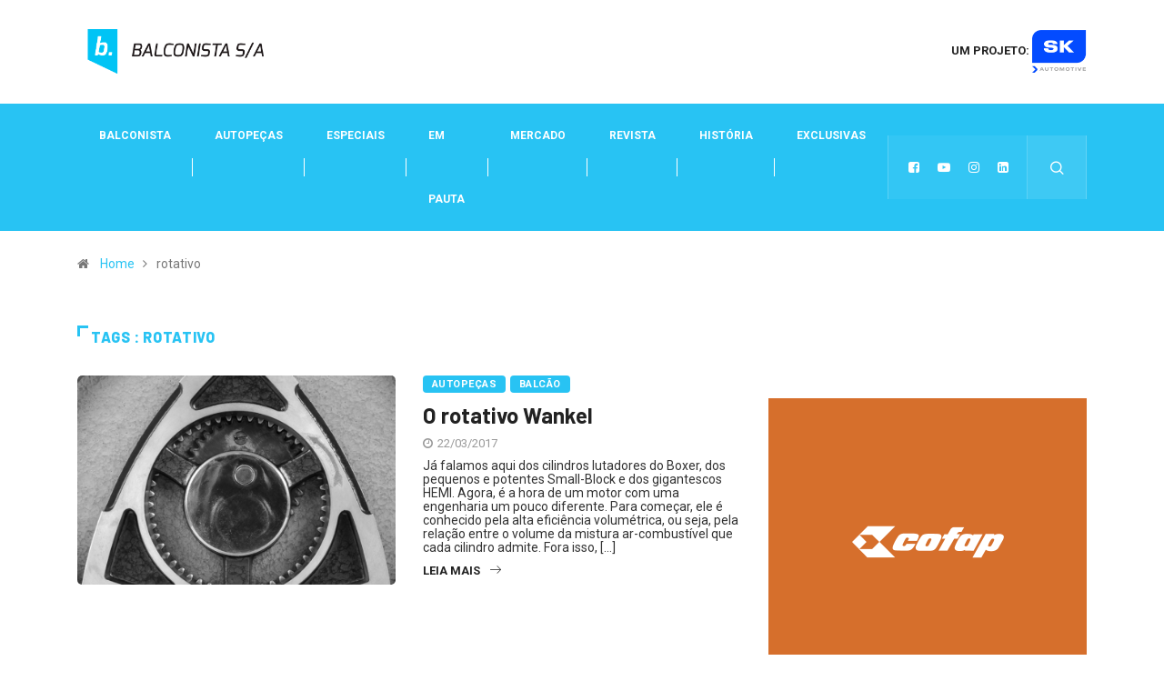

--- FILE ---
content_type: text/html; charset=UTF-8
request_url: https://balconistasa.com/tag/rotativo/
body_size: 12758
content:
<!DOCTYPE html>
  <html lang="pt-BR" class="" data-skin="light"> 
    <head>
	<meta name="google-site-verification" content="3M_zT45nKPhjI6d7H81pRFApNAq1GBSyw40hhl6ZSlE" />
        <meta charset="UTF-8">
        <meta name="viewport" content="width=device-width, initial-scale=1, maximum-scale=1">
		<link href="https://fonts.googleapis.com/css?family=Roboto%3A%2C400%2C700%2C900%7CBarlow%3A%2C400%2C700%2C900" rel="stylesheet"><meta name='robots' content='index, follow, max-image-preview:large, max-snippet:-1, max-video-preview:-1' />
	<style>img:is([sizes="auto" i], [sizes^="auto," i]) { contain-intrinsic-size: 3000px 1500px }</style>
	
	<!-- This site is optimized with the Yoast SEO plugin v19.13 - https://yoast.com/wordpress/plugins/seo/ -->
	<title>Arquivos rotativo - Balconista</title>
	<link rel="canonical" href="https://balconistasa.com/tag/rotativo/" />
	<meta property="og:locale" content="pt_BR" />
	<meta property="og:type" content="article" />
	<meta property="og:title" content="Arquivos rotativo - Balconista" />
	<meta property="og:url" content="https://balconistasa.com/tag/rotativo/" />
	<meta property="og:site_name" content="Balconista" />
	<meta name="twitter:card" content="summary_large_image" />
	<script type="application/ld+json" class="yoast-schema-graph">{"@context":"https://schema.org","@graph":[{"@type":"CollectionPage","@id":"https://balconistasa.com/tag/rotativo/","url":"https://balconistasa.com/tag/rotativo/","name":"Arquivos rotativo - Balconista","isPartOf":{"@id":"https://balconistasa.com/#website"},"primaryImageOfPage":{"@id":"https://balconistasa.com/tag/rotativo/#primaryimage"},"image":{"@id":"https://balconistasa.com/tag/rotativo/#primaryimage"},"thumbnailUrl":"https://balconistasa.com/wp-content/uploads/2017/03/Balconista-o-rotativo-wankel-site.png","breadcrumb":{"@id":"https://balconistasa.com/tag/rotativo/#breadcrumb"},"inLanguage":"pt-BR"},{"@type":"ImageObject","inLanguage":"pt-BR","@id":"https://balconistasa.com/tag/rotativo/#primaryimage","url":"https://balconistasa.com/wp-content/uploads/2017/03/Balconista-o-rotativo-wankel-site.png","contentUrl":"https://balconistasa.com/wp-content/uploads/2017/03/Balconista-o-rotativo-wankel-site.png","width":900,"height":900},{"@type":"BreadcrumbList","@id":"https://balconistasa.com/tag/rotativo/#breadcrumb","itemListElement":[{"@type":"ListItem","position":1,"name":"Início","item":"https://balconistasa.com/"},{"@type":"ListItem","position":2,"name":"rotativo"}]},{"@type":"WebSite","@id":"https://balconistasa.com/#website","url":"https://balconistasa.com/","name":"Balconista","description":"SA","potentialAction":[{"@type":"SearchAction","target":{"@type":"EntryPoint","urlTemplate":"https://balconistasa.com/?s={search_term_string}"},"query-input":"required name=search_term_string"}],"inLanguage":"pt-BR"}]}</script>
	<!-- / Yoast SEO plugin. -->


<link rel="amphtml" href="https://balconistasa.com/tag/rotativo/amp/" /><meta name="generator" content="AMP for WP 1.0.91.1"/><link rel='dns-prefetch' href='//cdn.jsdelivr.net' />
<link rel='dns-prefetch' href='//fonts.googleapis.com' />
<link rel="alternate" type="application/rss+xml" title="Feed para Balconista &raquo;" href="https://balconistasa.com/feed/" />
<link rel="alternate" type="application/rss+xml" title="Feed de comentários para Balconista &raquo;" href="https://balconistasa.com/comments/feed/" />
<link rel="alternate" type="application/rss+xml" title="Feed de tag para Balconista &raquo; rotativo" href="https://balconistasa.com/tag/rotativo/feed/" />
<script type="text/javascript">
/* <![CDATA[ */
window._wpemojiSettings = {"baseUrl":"https:\/\/s.w.org\/images\/core\/emoji\/15.1.0\/72x72\/","ext":".png","svgUrl":"https:\/\/s.w.org\/images\/core\/emoji\/15.1.0\/svg\/","svgExt":".svg","source":{"concatemoji":"https:\/\/balconistasa.com\/wp-includes\/js\/wp-emoji-release.min.js?ver=6.8.1"}};
/*! This file is auto-generated */
!function(i,n){var o,s,e;function c(e){try{var t={supportTests:e,timestamp:(new Date).valueOf()};sessionStorage.setItem(o,JSON.stringify(t))}catch(e){}}function p(e,t,n){e.clearRect(0,0,e.canvas.width,e.canvas.height),e.fillText(t,0,0);var t=new Uint32Array(e.getImageData(0,0,e.canvas.width,e.canvas.height).data),r=(e.clearRect(0,0,e.canvas.width,e.canvas.height),e.fillText(n,0,0),new Uint32Array(e.getImageData(0,0,e.canvas.width,e.canvas.height).data));return t.every(function(e,t){return e===r[t]})}function u(e,t,n){switch(t){case"flag":return n(e,"\ud83c\udff3\ufe0f\u200d\u26a7\ufe0f","\ud83c\udff3\ufe0f\u200b\u26a7\ufe0f")?!1:!n(e,"\ud83c\uddfa\ud83c\uddf3","\ud83c\uddfa\u200b\ud83c\uddf3")&&!n(e,"\ud83c\udff4\udb40\udc67\udb40\udc62\udb40\udc65\udb40\udc6e\udb40\udc67\udb40\udc7f","\ud83c\udff4\u200b\udb40\udc67\u200b\udb40\udc62\u200b\udb40\udc65\u200b\udb40\udc6e\u200b\udb40\udc67\u200b\udb40\udc7f");case"emoji":return!n(e,"\ud83d\udc26\u200d\ud83d\udd25","\ud83d\udc26\u200b\ud83d\udd25")}return!1}function f(e,t,n){var r="undefined"!=typeof WorkerGlobalScope&&self instanceof WorkerGlobalScope?new OffscreenCanvas(300,150):i.createElement("canvas"),a=r.getContext("2d",{willReadFrequently:!0}),o=(a.textBaseline="top",a.font="600 32px Arial",{});return e.forEach(function(e){o[e]=t(a,e,n)}),o}function t(e){var t=i.createElement("script");t.src=e,t.defer=!0,i.head.appendChild(t)}"undefined"!=typeof Promise&&(o="wpEmojiSettingsSupports",s=["flag","emoji"],n.supports={everything:!0,everythingExceptFlag:!0},e=new Promise(function(e){i.addEventListener("DOMContentLoaded",e,{once:!0})}),new Promise(function(t){var n=function(){try{var e=JSON.parse(sessionStorage.getItem(o));if("object"==typeof e&&"number"==typeof e.timestamp&&(new Date).valueOf()<e.timestamp+604800&&"object"==typeof e.supportTests)return e.supportTests}catch(e){}return null}();if(!n){if("undefined"!=typeof Worker&&"undefined"!=typeof OffscreenCanvas&&"undefined"!=typeof URL&&URL.createObjectURL&&"undefined"!=typeof Blob)try{var e="postMessage("+f.toString()+"("+[JSON.stringify(s),u.toString(),p.toString()].join(",")+"));",r=new Blob([e],{type:"text/javascript"}),a=new Worker(URL.createObjectURL(r),{name:"wpTestEmojiSupports"});return void(a.onmessage=function(e){c(n=e.data),a.terminate(),t(n)})}catch(e){}c(n=f(s,u,p))}t(n)}).then(function(e){for(var t in e)n.supports[t]=e[t],n.supports.everything=n.supports.everything&&n.supports[t],"flag"!==t&&(n.supports.everythingExceptFlag=n.supports.everythingExceptFlag&&n.supports[t]);n.supports.everythingExceptFlag=n.supports.everythingExceptFlag&&!n.supports.flag,n.DOMReady=!1,n.readyCallback=function(){n.DOMReady=!0}}).then(function(){return e}).then(function(){var e;n.supports.everything||(n.readyCallback(),(e=n.source||{}).concatemoji?t(e.concatemoji):e.wpemoji&&e.twemoji&&(t(e.twemoji),t(e.wpemoji)))}))}((window,document),window._wpemojiSettings);
/* ]]> */
</script>
<style id='wp-emoji-styles-inline-css' type='text/css'>

	img.wp-smiley, img.emoji {
		display: inline !important;
		border: none !important;
		box-shadow: none !important;
		height: 1em !important;
		width: 1em !important;
		margin: 0 0.07em !important;
		vertical-align: -0.1em !important;
		background: none !important;
		padding: 0 !important;
	}
</style>
<link rel='stylesheet' id='wp-block-library-css' href='https://balconistasa.com/wp-includes/css/dist/block-library/style.min.css?ver=6.8.1' type='text/css' media='all' />
<style id='wp-block-library-theme-inline-css' type='text/css'>
.wp-block-audio :where(figcaption){color:#555;font-size:13px;text-align:center}.is-dark-theme .wp-block-audio :where(figcaption){color:#ffffffa6}.wp-block-audio{margin:0 0 1em}.wp-block-code{border:1px solid #ccc;border-radius:4px;font-family:Menlo,Consolas,monaco,monospace;padding:.8em 1em}.wp-block-embed :where(figcaption){color:#555;font-size:13px;text-align:center}.is-dark-theme .wp-block-embed :where(figcaption){color:#ffffffa6}.wp-block-embed{margin:0 0 1em}.blocks-gallery-caption{color:#555;font-size:13px;text-align:center}.is-dark-theme .blocks-gallery-caption{color:#ffffffa6}:root :where(.wp-block-image figcaption){color:#555;font-size:13px;text-align:center}.is-dark-theme :root :where(.wp-block-image figcaption){color:#ffffffa6}.wp-block-image{margin:0 0 1em}.wp-block-pullquote{border-bottom:4px solid;border-top:4px solid;color:currentColor;margin-bottom:1.75em}.wp-block-pullquote cite,.wp-block-pullquote footer,.wp-block-pullquote__citation{color:currentColor;font-size:.8125em;font-style:normal;text-transform:uppercase}.wp-block-quote{border-left:.25em solid;margin:0 0 1.75em;padding-left:1em}.wp-block-quote cite,.wp-block-quote footer{color:currentColor;font-size:.8125em;font-style:normal;position:relative}.wp-block-quote:where(.has-text-align-right){border-left:none;border-right:.25em solid;padding-left:0;padding-right:1em}.wp-block-quote:where(.has-text-align-center){border:none;padding-left:0}.wp-block-quote.is-large,.wp-block-quote.is-style-large,.wp-block-quote:where(.is-style-plain){border:none}.wp-block-search .wp-block-search__label{font-weight:700}.wp-block-search__button{border:1px solid #ccc;padding:.375em .625em}:where(.wp-block-group.has-background){padding:1.25em 2.375em}.wp-block-separator.has-css-opacity{opacity:.4}.wp-block-separator{border:none;border-bottom:2px solid;margin-left:auto;margin-right:auto}.wp-block-separator.has-alpha-channel-opacity{opacity:1}.wp-block-separator:not(.is-style-wide):not(.is-style-dots){width:100px}.wp-block-separator.has-background:not(.is-style-dots){border-bottom:none;height:1px}.wp-block-separator.has-background:not(.is-style-wide):not(.is-style-dots){height:2px}.wp-block-table{margin:0 0 1em}.wp-block-table td,.wp-block-table th{word-break:normal}.wp-block-table :where(figcaption){color:#555;font-size:13px;text-align:center}.is-dark-theme .wp-block-table :where(figcaption){color:#ffffffa6}.wp-block-video :where(figcaption){color:#555;font-size:13px;text-align:center}.is-dark-theme .wp-block-video :where(figcaption){color:#ffffffa6}.wp-block-video{margin:0 0 1em}:root :where(.wp-block-template-part.has-background){margin-bottom:0;margin-top:0;padding:1.25em 2.375em}
</style>
<style id='classic-theme-styles-inline-css' type='text/css'>
/*! This file is auto-generated */
.wp-block-button__link{color:#fff;background-color:#32373c;border-radius:9999px;box-shadow:none;text-decoration:none;padding:calc(.667em + 2px) calc(1.333em + 2px);font-size:1.125em}.wp-block-file__button{background:#32373c;color:#fff;text-decoration:none}
</style>
<style id='global-styles-inline-css' type='text/css'>
:root{--wp--preset--aspect-ratio--square: 1;--wp--preset--aspect-ratio--4-3: 4/3;--wp--preset--aspect-ratio--3-4: 3/4;--wp--preset--aspect-ratio--3-2: 3/2;--wp--preset--aspect-ratio--2-3: 2/3;--wp--preset--aspect-ratio--16-9: 16/9;--wp--preset--aspect-ratio--9-16: 9/16;--wp--preset--color--black: #000000;--wp--preset--color--cyan-bluish-gray: #abb8c3;--wp--preset--color--white: #ffffff;--wp--preset--color--pale-pink: #f78da7;--wp--preset--color--vivid-red: #cf2e2e;--wp--preset--color--luminous-vivid-orange: #ff6900;--wp--preset--color--luminous-vivid-amber: #fcb900;--wp--preset--color--light-green-cyan: #7bdcb5;--wp--preset--color--vivid-green-cyan: #00d084;--wp--preset--color--pale-cyan-blue: #8ed1fc;--wp--preset--color--vivid-cyan-blue: #0693e3;--wp--preset--color--vivid-purple: #9b51e0;--wp--preset--gradient--vivid-cyan-blue-to-vivid-purple: linear-gradient(135deg,rgba(6,147,227,1) 0%,rgb(155,81,224) 100%);--wp--preset--gradient--light-green-cyan-to-vivid-green-cyan: linear-gradient(135deg,rgb(122,220,180) 0%,rgb(0,208,130) 100%);--wp--preset--gradient--luminous-vivid-amber-to-luminous-vivid-orange: linear-gradient(135deg,rgba(252,185,0,1) 0%,rgba(255,105,0,1) 100%);--wp--preset--gradient--luminous-vivid-orange-to-vivid-red: linear-gradient(135deg,rgba(255,105,0,1) 0%,rgb(207,46,46) 100%);--wp--preset--gradient--very-light-gray-to-cyan-bluish-gray: linear-gradient(135deg,rgb(238,238,238) 0%,rgb(169,184,195) 100%);--wp--preset--gradient--cool-to-warm-spectrum: linear-gradient(135deg,rgb(74,234,220) 0%,rgb(151,120,209) 20%,rgb(207,42,186) 40%,rgb(238,44,130) 60%,rgb(251,105,98) 80%,rgb(254,248,76) 100%);--wp--preset--gradient--blush-light-purple: linear-gradient(135deg,rgb(255,206,236) 0%,rgb(152,150,240) 100%);--wp--preset--gradient--blush-bordeaux: linear-gradient(135deg,rgb(254,205,165) 0%,rgb(254,45,45) 50%,rgb(107,0,62) 100%);--wp--preset--gradient--luminous-dusk: linear-gradient(135deg,rgb(255,203,112) 0%,rgb(199,81,192) 50%,rgb(65,88,208) 100%);--wp--preset--gradient--pale-ocean: linear-gradient(135deg,rgb(255,245,203) 0%,rgb(182,227,212) 50%,rgb(51,167,181) 100%);--wp--preset--gradient--electric-grass: linear-gradient(135deg,rgb(202,248,128) 0%,rgb(113,206,126) 100%);--wp--preset--gradient--midnight: linear-gradient(135deg,rgb(2,3,129) 0%,rgb(40,116,252) 100%);--wp--preset--font-size--small: 13px;--wp--preset--font-size--medium: 20px;--wp--preset--font-size--large: 36px;--wp--preset--font-size--x-large: 42px;--wp--preset--spacing--20: 0.44rem;--wp--preset--spacing--30: 0.67rem;--wp--preset--spacing--40: 1rem;--wp--preset--spacing--50: 1.5rem;--wp--preset--spacing--60: 2.25rem;--wp--preset--spacing--70: 3.38rem;--wp--preset--spacing--80: 5.06rem;--wp--preset--shadow--natural: 6px 6px 9px rgba(0, 0, 0, 0.2);--wp--preset--shadow--deep: 12px 12px 50px rgba(0, 0, 0, 0.4);--wp--preset--shadow--sharp: 6px 6px 0px rgba(0, 0, 0, 0.2);--wp--preset--shadow--outlined: 6px 6px 0px -3px rgba(255, 255, 255, 1), 6px 6px rgba(0, 0, 0, 1);--wp--preset--shadow--crisp: 6px 6px 0px rgba(0, 0, 0, 1);}:where(.is-layout-flex){gap: 0.5em;}:where(.is-layout-grid){gap: 0.5em;}body .is-layout-flex{display: flex;}.is-layout-flex{flex-wrap: wrap;align-items: center;}.is-layout-flex > :is(*, div){margin: 0;}body .is-layout-grid{display: grid;}.is-layout-grid > :is(*, div){margin: 0;}:where(.wp-block-columns.is-layout-flex){gap: 2em;}:where(.wp-block-columns.is-layout-grid){gap: 2em;}:where(.wp-block-post-template.is-layout-flex){gap: 1.25em;}:where(.wp-block-post-template.is-layout-grid){gap: 1.25em;}.has-black-color{color: var(--wp--preset--color--black) !important;}.has-cyan-bluish-gray-color{color: var(--wp--preset--color--cyan-bluish-gray) !important;}.has-white-color{color: var(--wp--preset--color--white) !important;}.has-pale-pink-color{color: var(--wp--preset--color--pale-pink) !important;}.has-vivid-red-color{color: var(--wp--preset--color--vivid-red) !important;}.has-luminous-vivid-orange-color{color: var(--wp--preset--color--luminous-vivid-orange) !important;}.has-luminous-vivid-amber-color{color: var(--wp--preset--color--luminous-vivid-amber) !important;}.has-light-green-cyan-color{color: var(--wp--preset--color--light-green-cyan) !important;}.has-vivid-green-cyan-color{color: var(--wp--preset--color--vivid-green-cyan) !important;}.has-pale-cyan-blue-color{color: var(--wp--preset--color--pale-cyan-blue) !important;}.has-vivid-cyan-blue-color{color: var(--wp--preset--color--vivid-cyan-blue) !important;}.has-vivid-purple-color{color: var(--wp--preset--color--vivid-purple) !important;}.has-black-background-color{background-color: var(--wp--preset--color--black) !important;}.has-cyan-bluish-gray-background-color{background-color: var(--wp--preset--color--cyan-bluish-gray) !important;}.has-white-background-color{background-color: var(--wp--preset--color--white) !important;}.has-pale-pink-background-color{background-color: var(--wp--preset--color--pale-pink) !important;}.has-vivid-red-background-color{background-color: var(--wp--preset--color--vivid-red) !important;}.has-luminous-vivid-orange-background-color{background-color: var(--wp--preset--color--luminous-vivid-orange) !important;}.has-luminous-vivid-amber-background-color{background-color: var(--wp--preset--color--luminous-vivid-amber) !important;}.has-light-green-cyan-background-color{background-color: var(--wp--preset--color--light-green-cyan) !important;}.has-vivid-green-cyan-background-color{background-color: var(--wp--preset--color--vivid-green-cyan) !important;}.has-pale-cyan-blue-background-color{background-color: var(--wp--preset--color--pale-cyan-blue) !important;}.has-vivid-cyan-blue-background-color{background-color: var(--wp--preset--color--vivid-cyan-blue) !important;}.has-vivid-purple-background-color{background-color: var(--wp--preset--color--vivid-purple) !important;}.has-black-border-color{border-color: var(--wp--preset--color--black) !important;}.has-cyan-bluish-gray-border-color{border-color: var(--wp--preset--color--cyan-bluish-gray) !important;}.has-white-border-color{border-color: var(--wp--preset--color--white) !important;}.has-pale-pink-border-color{border-color: var(--wp--preset--color--pale-pink) !important;}.has-vivid-red-border-color{border-color: var(--wp--preset--color--vivid-red) !important;}.has-luminous-vivid-orange-border-color{border-color: var(--wp--preset--color--luminous-vivid-orange) !important;}.has-luminous-vivid-amber-border-color{border-color: var(--wp--preset--color--luminous-vivid-amber) !important;}.has-light-green-cyan-border-color{border-color: var(--wp--preset--color--light-green-cyan) !important;}.has-vivid-green-cyan-border-color{border-color: var(--wp--preset--color--vivid-green-cyan) !important;}.has-pale-cyan-blue-border-color{border-color: var(--wp--preset--color--pale-cyan-blue) !important;}.has-vivid-cyan-blue-border-color{border-color: var(--wp--preset--color--vivid-cyan-blue) !important;}.has-vivid-purple-border-color{border-color: var(--wp--preset--color--vivid-purple) !important;}.has-vivid-cyan-blue-to-vivid-purple-gradient-background{background: var(--wp--preset--gradient--vivid-cyan-blue-to-vivid-purple) !important;}.has-light-green-cyan-to-vivid-green-cyan-gradient-background{background: var(--wp--preset--gradient--light-green-cyan-to-vivid-green-cyan) !important;}.has-luminous-vivid-amber-to-luminous-vivid-orange-gradient-background{background: var(--wp--preset--gradient--luminous-vivid-amber-to-luminous-vivid-orange) !important;}.has-luminous-vivid-orange-to-vivid-red-gradient-background{background: var(--wp--preset--gradient--luminous-vivid-orange-to-vivid-red) !important;}.has-very-light-gray-to-cyan-bluish-gray-gradient-background{background: var(--wp--preset--gradient--very-light-gray-to-cyan-bluish-gray) !important;}.has-cool-to-warm-spectrum-gradient-background{background: var(--wp--preset--gradient--cool-to-warm-spectrum) !important;}.has-blush-light-purple-gradient-background{background: var(--wp--preset--gradient--blush-light-purple) !important;}.has-blush-bordeaux-gradient-background{background: var(--wp--preset--gradient--blush-bordeaux) !important;}.has-luminous-dusk-gradient-background{background: var(--wp--preset--gradient--luminous-dusk) !important;}.has-pale-ocean-gradient-background{background: var(--wp--preset--gradient--pale-ocean) !important;}.has-electric-grass-gradient-background{background: var(--wp--preset--gradient--electric-grass) !important;}.has-midnight-gradient-background{background: var(--wp--preset--gradient--midnight) !important;}.has-small-font-size{font-size: var(--wp--preset--font-size--small) !important;}.has-medium-font-size{font-size: var(--wp--preset--font-size--medium) !important;}.has-large-font-size{font-size: var(--wp--preset--font-size--large) !important;}.has-x-large-font-size{font-size: var(--wp--preset--font-size--x-large) !important;}
:where(.wp-block-post-template.is-layout-flex){gap: 1.25em;}:where(.wp-block-post-template.is-layout-grid){gap: 1.25em;}
:where(.wp-block-columns.is-layout-flex){gap: 2em;}:where(.wp-block-columns.is-layout-grid){gap: 2em;}
:root :where(.wp-block-pullquote){font-size: 1.5em;line-height: 1.6;}
</style>
<link rel='stylesheet' id='contact-form-7-css' href='https://balconistasa.com/wp-content/plugins/contact-form-7/includes/css/styles.css?ver=5.6.4' type='text/css' media='all' />
<link rel='stylesheet' id='tp_twitter_plugin_css-css' href='https://balconistasa.com/wp-content/plugins/recent-tweets-widget/tp_twitter_plugin.css?ver=1.0' type='text/css' media='screen' />
<link rel='stylesheet' id='ssb-front-css-css' href='https://balconistasa.com/wp-content/plugins/simple-social-buttons/assets/css/front.css?ver=5.0.0' type='text/css' media='all' />
<link rel='stylesheet' id='wur_content_css-css' href='https://balconistasa.com/wp-content/plugins/wp-ultimate-review/assets/public/css/content-page.css?ver=2.2.4' type='text/css' media='all' />
<link rel='stylesheet' id='dashicons-css' href='https://balconistasa.com/wp-includes/css/dashicons.min.css?ver=6.8.1' type='text/css' media='all' />
<link rel='stylesheet' id='elementor-icons-ekiticons-css' href='https://balconistasa.com/wp-content/plugins/elementskit-lite/modules/elementskit-icon-pack/assets/css/ekiticons.css?ver=2.9.2' type='text/css' media='all' />
<link rel='stylesheet' id='digiqole-fonts-css' href='https://fonts.googleapis.com/css?family=Barlow%3A300%2C300i%2C400%2C400i%2C500%2C500i%2C600%2C600i%2C700%2C700i%2C800%2C800i%2C900%2C900i%7CRoboto%3A300%2C300i%2C400%2C400i%2C500%2C500i%2C700%2C700i%2C900%2C900i&#038;ver=1.5.2' type='text/css' media='all' />
<link rel='stylesheet' id='bootstrap-css' href='https://balconistasa.com/wp-content/themes/digiqole/assets/css/bootstrap.min.css?ver=1.5.2' type='text/css' media='all' />
<link rel='stylesheet' id='font-awesome-css' href='https://balconistasa.com/wp-content/plugins/elementor/assets/lib/font-awesome/css/font-awesome.min.css?ver=4.7.0' type='text/css' media='all' />
<link rel='stylesheet' id='icon-font-css' href='https://balconistasa.com/wp-content/themes/digiqole/assets/css/icon-font.css?ver=1.5.2' type='text/css' media='all' />
<link rel='stylesheet' id='animate-css' href='https://balconistasa.com/wp-content/themes/digiqole/assets/css/animate.css?ver=1.5.2' type='text/css' media='all' />
<link rel='stylesheet' id='magnific-popup-css' href='https://balconistasa.com/wp-content/themes/digiqole/assets/css/magnific-popup.css?ver=1.5.2' type='text/css' media='all' />
<link rel='stylesheet' id='owl-carousel-min-css' href='https://balconistasa.com/wp-content/themes/digiqole/assets/css/owl.carousel.min.css?ver=1.5.2' type='text/css' media='all' />
<link rel='stylesheet' id='owl-theme-default-css' href='https://balconistasa.com/wp-content/themes/digiqole/assets/css/owl.theme.default.min.css?ver=1.5.2' type='text/css' media='all' />
<link rel='stylesheet' id='jquery-mCustomScrollbar-css' href='https://balconistasa.com/wp-content/themes/digiqole/assets/css/jquery.mCustomScrollbar.css?ver=1.5.2' type='text/css' media='all' />
<link rel='stylesheet' id='digiqole-woocommerce-css' href='https://balconistasa.com/wp-content/themes/digiqole/assets/css/woocommerce.css?ver=1.5.2' type='text/css' media='all' />
<link rel='stylesheet' id='digiqole-blog-css' href='https://balconistasa.com/wp-content/themes/digiqole/assets/css/blog.css?ver=1.5.2' type='text/css' media='all' />
<link rel='stylesheet' id='digiqole-print-css' href='https://balconistasa.com/wp-content/themes/digiqole/assets/css/print.css?ver=1.5.2' type='text/css' media='print' />
<link rel='stylesheet' id='digiqole-gutenberg-custom-css' href='https://balconistasa.com/wp-content/themes/digiqole/assets/css/gutenberg-custom.css?ver=1.5.2' type='text/css' media='all' />
<link rel='stylesheet' id='digiqole-master-css' href='https://balconistasa.com/wp-content/themes/digiqole/assets/css/master.css?ver=1.5.2' type='text/css' media='all' />
<style id='digiqole-master-inline-css' type='text/css'>

        body{ font-family:"Roboto";font-style:normal;line-height:15px;font-size:14px;font-weight:400; }
        .body-box-layout{ 
            background-image:url();;
            background-repeat: no-repeat;
            background-position: center;
            background-size: cover;
            background-attachment: fixed;
         }
        body,
        .post-navigation .post-previous a p, .post-navigation .post-next a p,
        .dark-mode .blog-single .post-meta li,
        .dark-mode .wp-block-quote p,
        .dark-mode .wp-block-quote::before,
        .dark-mode .wp-block-quote cite,
        .dark-mode .view-review-list .xs-review-date,
        .dark-mode .view-review-list .xs-reviewer-author,
        .dark-mode .breadcrumb li,
        .dark-mode .post-meta span,
        .dark-mode .post-meta span a,
        .dark-mode .tranding-bg-white .tranding-bar .trending-slide-bg.trending-slide .post-title a,
        .dark-mode .blog-single .post-meta li.post-author a{
           color:  #333333;
        }
        h1, h2, h3, h4, h5, h6,
        .post-title,
        .post-navigation span,
        .post-title a,
        .dark-mode .error-page .error-code,
        .dark-mode.archive .entry-blog-summery .readmore-btn,
        .dark-mode .entry-blog-summery.ts-post .readmore-btn,
        .dark-mode .apsc-icons-wrapper.apsc-theme-2 .apsc-each-profile a,
        .dark-mode .ts-author-content .comment a{
            color:  #222222;
        }


     .dark-mode .apsc-icons-wrapper.apsc-theme-2 .apsc-each-profile a{
        color: #222222 !important;
        }
        .dark-mode .blog-single .post .post-body{
            background: transparent;
        }




        h1,h2{
            font-family:"Barlow";font-style:normal;font-weight:700;
        }
        h3{ 
            font-family:"Barlow";font-style:normal;font-weight:700; 
        }

        h4{ 
            font-family:"Barlow";font-style:normal;font-weight:700;
        }

        a,  .entry-header .entry-title a:hover, .sidebar ul li a:hover{
            color: #fc4a00;
            transition: all ease 500ms;
        }
      
        .btn-primary:hover,
        .switch__background,
        .switch__mouth,
        .switch__eye-left,
        .switch__eye-right{
         background: #e74907;
         border-color: #e74907;;
        }
        .tag-lists a:hover, .tagcloud a:hover,
        .owl-carousel .owl-dots .owl-dot.active span{
            border-color: #fc4a00;;
        }
        blockquote.wp-block-quote, .wp-block-quote, .wp-block-quote:not(.is-large):not(.is-style-large), .wp-block-pullquote blockquote,
         blockquote.wp-block-pullquote, .wp-block-quote.is-large, .wp-block-quote.is-style-large{
            border-left-color: #fc4a00;;
        }

        
        .post .post-footer .readmore,
        .post .post-media .video-link-btn a,
        .post-list-item .recen-tab-menu.nav-tabs li a:before, 
        .post-list-item .recen-tab-menu.nav-tabs li a:after,
        .blog-single .xs-review-box .xs-review .xs-btn:hover,
        .blog-single .tag-lists span,
        .tag-lists a:hover, .tagcloud a:hover,
        .heading-style3 .block-title .title-angle-shap:before, 
        .heading-style3 .block-title .title-angle-shap:after,
         .heading-style3 .widget-title .title-angle-shap:before, 
         .heading-style3 .widget-title .title-angle-shap:after, 
         .sidebar .widget .block-title .title-angle-shap:before,
          .sidebar .widget .block-title .title-angle-shap:after, 
          .sidebar .widget .widget-title .title-angle-shap:before, 
        .sidebar .widget .widget-title .title-angle-shap:after,
        .pagination li.active a, .pagination li:hover a,
        .owl-carousel .owl-dots .owl-dot.active span,
        .header .navbar-light .ekit-wid-con .digiqole-elementskit-menu
         .elementskit-navbar-nav > li.active > a:before,
         .trending-light .tranding-bar .trending-slide .trending-title,
        .post-list-item .post-thumb .tab-post-count, .post-list-item .post-thumb .post-index,
        .woocommerce ul.products li.product .button,.woocommerce ul.products li.product .added_to_cart,
        .woocommerce nav.woocommerce-pagination ul li a:focus, .woocommerce nav.woocommerce-pagination ul li a:hover, .woocommerce nav.woocommerce-pagination ul li span.current,
        .woocommerce #respond input#submit.alt, .woocommerce a.button.alt, .woocommerce button.button.alt, .woocommerce input.button.alt,.sponsor-web-link a:hover i, .woocommerce .widget_price_filter .ui-slider .ui-slider-range,
        .woocommerce span.onsale,
        .not-found .input-group-btn,
        .btn,
        .BackTo,
        .sidebar .widget.widget_search .input-group-btn,
        .woocommerce ul.products li.product .added_to_cart:hover, .woocommerce #respond input#submit.alt:hover, .woocommerce a.button.alt:hover, .woocommerce button.button.alt:hover, 
        .footer-social ul li a,
        .digiqole-video-post .video-item .post-video .ts-play-btn,
        .blog-single .post-meta .social-share i.fa-share,
        .woocommerce input.button.alt:hover,
        .woocommerce .widget_price_filter .ui-slider .ui-slider-handle,
        #preloader{
            background: #fc4a00;
        }
        .owl-carousel.owl-loaded .owl-nav .owl-next.disabled, 
        .owl-carousel.owl-loaded .owl-nav .owl-prev.disabled,
        .ts-about-image-wrapper.owl-carousel.owl-theme .owl-nav [class*=owl-]:hover{
            background: #fc4a00 !important;

        }

        .ts-footer .recent-posts-widget .post-content .post-title a:hover,
        .post-list-item .recen-tab-menu.nav-tabs li a.active,
        .ts-footer .footer-left-widget .footer-social li a:hover,
         .ts-footer .footer-widget .footer-social li a:hover,
         .heading-style3 .block-title, .heading-style3 .widget-title,
         .topbar.topbar-gray .tranding-bg-white .tranding-bar .trending-slide-bg .trending-title i,
         .sidebar .widget .block-title, .sidebar .widget .widget-title,
         .header .navbar-light .ekit-wid-con .digiqole-elementskit-menu .elementskit-navbar-nav .dropdown-item.active,
         .header .navbar-light .ekit-wid-con .digiqole-elementskit-menu .elementskit-navbar-nav li a:hover,
         .social-links li a:hover,
         .post-title a:hover,
         .video-tab-list .post-tab-list li a.active h4.post-title, .video-tab-list .post-tab-list li a:hover h4.post-title,
         .featured-tab-item .nav-tabs .nav-link.active .tab-head > span.tab-text-title,
         .woocommerce ul.products li.product .price, 
         .woocommerce ul.products li.product .woocommerce-loop-product__title:hover{
            color: #fc4a00;
        }

        

       
      
        
                .header-gradient,
                .header-dark .navbar-light,
                .header-gradient .navbar-sticky.sticky,
                .header-bg-dark .navbar-sticky.sticky,
                .header-bg-dark,
                .header-middle-gradent{
                    background-image: linear-gradient(20deg, #28c3f3 0%, #28c3f3 100%);
                }
            
                @media(min-width: 1024px){
                    .header-gradient-area .navbar-light .ekit-wid-con .digiqole-elementskit-menu .elementskit-navbar-nav > li > a,
                    .header.header-gradient .navbar-light .ekit-wid-con .digiqole-elementskit-menu .elementskit-navbar-nav > li > a,
                    .header .navbar-light .ekit-wid-con .digiqole-elementskit-menu .elementskit-navbar-nav > li > a,
                    .header .navbar-light .nav-search-area a,
                    .header-gradient .navbar-light .social-links li a,
                    .header .navbar-light .navbar-nav > li > a{
                           color: #ffffff;
                    }
                }
            
     
            .header .navbar-light .navbar-nav li ul.dropdown-menu li a,
            .header .navbar-light .ekit-wid-con .digiqole-elementskit-menu .elementskit-navbar-nav li ul li a,
            .header .navbar-light .ekit-wid-con .digiqole-elementskit-menu .elementskit-navbar-nav li .elementskit-dropdown li a{
                   color: ;
                   font-size: 12px;
                }
            
            .header-gradient-area .navbar-light .ekit-wid-con .digiqole-elementskit-menu .elementskit-navbar-nav > li > a,
            .header.header-gradient .navbar-light .ekit-wid-con .digiqole-elementskit-menu .elementskit-navbar-nav > li > a,
            .header .navbar-light .ekit-wid-con .digiqole-elementskit-menu .elementskit-navbar-nav > li > a,
            .header .navbar-light .nav-search-area a,
            .header-gradient .navbar-light .social-links li a,
            .header .navbar-light .navbar-nav > li > a,
            .header-gradient .navbar-light .nav-search-area .header-search-icon a{
                font-family:"Roboto";font-style:normal;font-size:14px;font-weight:700;
                }
            .ts-footer{
            padding-top:100px;
            padding-bottom:100px;
         }
      body,
      .dark-mode .ts-author-media,
      .dark-mode .ts-author-content::before,
      .dark-mode .ts-author-content::after,
      .dark-mode .post-layout-style4 .post-single .entry-header{
         background-color: #fff;
      }
     
      .ts-footer{
          background-color: #28c3f3;
          background-repeat:no-repeat;
          background-size: cover;
          
          
      }
      .newsletter-form span,
      .ts-footer .widget-title span{
        background-color: #28c3f3;
      }

      .ts-footer-classic .widget-title,
      .ts-footer-classic h3,
      .ts-footer-classic h4,
      .ts-footer .widget-title,
      .ts-footer-classic .contact h3{
          color: #fff;
      }
      .ts-footer p,
      .ts-footer .list-arrow li a,
      .ts-footer .menu li a,
      .ts-footer .service-time li,
      .ts-footer .list-arrow li::before, 
      .ts-footer .footer-info li,
      .ts-footer .footer-left-widget .footer-social li a, .ts-footer .footer-widget .footer-social li a,
      .ts-footer .footer-left-widget p, .ts-footer .footer-widget p,
      .ts-footer .recent-posts-widget .post-content .post-title a,
      .ts-footer .menu li::before{
        color: #fff;
      }

     
     
      .copy-right{
         background-color: #28c3f3;
      }
      .copy-right .copyright-text p{
         color: #fff;
      }
      
</style>
<link rel='stylesheet' id='parent-style-css' href='https://balconistasa.com/wp-content/themes/digiqole-child/style.css?ver=6.8.1' type='text/css' media='all' />
<link rel='stylesheet' id='slick_css-css' href='//cdn.jsdelivr.net/npm/slick-carousel@1.8.1/slick/slick.css?ver=1.8.1' type='text/css' media='all' />
<link rel='stylesheet' id='slick_theme_css-css' href='//cdn.jsdelivr.net/npm/slick-carousel@1.8.1/slick/slick-theme.css?ver=1.8.1' type='text/css' media='all' />
<link rel='stylesheet' id='ekit-widget-styles-css' href='https://balconistasa.com/wp-content/plugins/elementskit-lite/widgets/init/assets/css/widget-styles.css?ver=2.9.2' type='text/css' media='all' />
<link rel='stylesheet' id='ekit-responsive-css' href='https://balconistasa.com/wp-content/plugins/elementskit-lite/widgets/init/assets/css/responsive.css?ver=2.9.2' type='text/css' media='all' />
<script type="text/javascript" src="https://balconistasa.com/wp-content/plugins/simple-social-buttons/assets/js/frontend-blocks.js?ver=5.0.0" id="ssb-blocks-front-js-js"></script>
<script type="text/javascript" src="https://balconistasa.com/wp-includes/js/jquery/jquery.min.js?ver=3.7.1" id="jquery-core-js"></script>
<script type="text/javascript" src="https://balconistasa.com/wp-includes/js/jquery/jquery-migrate.min.js?ver=3.4.1" id="jquery-migrate-js"></script>
<script type="text/javascript" id="ssb-front-js-js-extra">
/* <![CDATA[ */
var SSB = {"ajax_url":"https:\/\/balconistasa.com\/wp-admin\/admin-ajax.php","fb_share_nonce":"6b76380698"};
/* ]]> */
</script>
<script type="text/javascript" src="https://balconistasa.com/wp-content/plugins/simple-social-buttons/assets/js/front.js?ver=5.0.0" id="ssb-front-js-js"></script>
<script type="text/javascript" src="https://balconistasa.com/wp-content/plugins/wp-ultimate-review/assets/public/script/content-page.js?ver=2.2.4" id="wur_review_content_script-js"></script>
<link rel="https://api.w.org/" href="https://balconistasa.com/wp-json/" /><link rel="alternate" title="JSON" type="application/json" href="https://balconistasa.com/wp-json/wp/v2/tags/177" /><link rel="EditURI" type="application/rsd+xml" title="RSD" href="https://balconistasa.com/xmlrpc.php?rsd" />
<meta name="generator" content="WordPress 6.8.1" />

<!-- This site is using AdRotate v5.8.11 Professional to display their advertisements - https://ajdg.solutions/ -->
<!-- AdRotate CSS -->
<style type="text/css" media="screen">
	.g { margin:0px; padding:0px; overflow:hidden; line-height:1; zoom:1; }
	.g img { height:auto; }
	.g-col { position:relative; float:left; }
	.g-col:first-child { margin-left: 0; }
	.g-col:last-child { margin-right: 0; }
	@media only screen and (max-width: 480px) {
		.g-col, .g-dyn, .g-single { width:100%; margin-left:0; margin-right:0; }
	}
</style>
<!-- /AdRotate CSS -->

 <style media="screen">

		 /*inline margin*/
	
	
	
	
	
	
			 /*margin-digbar*/

	
	
	
	
	
	
	
</style>

<!-- Open Graph Meta Tags generated by Simple Social Buttons 5.0.0 -->
<meta property="og:title" content="O rotativo Wankel - Balconista" />
<meta property="og:description" content="Já falamos aqui dos cilindros lutadores do Boxer, dos pequenos e potentes Small-Block e dos gigantescos HEMI. Agora, é a hora de um motor com uma engenharia um pouco diferente. Para começar, ele é conhecido pela alta eficiência volumétrica, ou seja, pela relação entre o volume da mistura ar-combustível que cada cilindro admite. Fora isso, seu ronco é único e" />
<meta property="og:url" content="https://balconistasa.com/o-rotativo-wankel/" />
<meta property="og:site_name" content="Balconista" />
<meta property="og:image" content="https://balconistasa.com/wp-content/uploads/2017/03/Balconista-o-rotativo-wankel-site.png" />
<meta name="twitter:card" content="summary_large_image" />
<meta name="twitter:description" content="Já falamos aqui dos cilindros lutadores do Boxer, dos pequenos e potentes Small-Block e dos gigantescos HEMI. Agora, é a hora de um motor com uma engenharia um pouco diferente. Para começar, ele é conhecido pela alta eficiência volumétrica, ou seja, pela relação entre o volume da mistura ar-combustível que cada cilindro admite. Fora isso, seu ronco é único e" />
<meta name="twitter:title" content="O rotativo Wankel - Balconista" />
<meta property="twitter:image" content="https://balconistasa.com/wp-content/uploads/2017/03/Balconista-o-rotativo-wankel-site.png" />
<link rel="icon" href="https://balconistasa.com/wp-content/uploads/2021/08/favicon-balconista-sa.jpg" sizes="32x32" />
<link rel="icon" href="https://balconistasa.com/wp-content/uploads/2021/08/favicon-balconista-sa.jpg" sizes="192x192" />
<link rel="apple-touch-icon" href="https://balconistasa.com/wp-content/uploads/2021/08/favicon-balconista-sa.jpg" />
<meta name="msapplication-TileImage" content="https://balconistasa.com/wp-content/uploads/2021/08/favicon-balconista-sa.jpg" />
      <!-- Google Tag Manager -->
      <script>(function(w,d,s,l,i){w[l]=w[l]||[];w[l].push({'gtm.start':
      new Date().getTime(),event:'gtm.js'});var f=d.getElementsByTagName(s)[0],
      j=d.createElement(s),dl=l!='dataLayer'?'&l='+l:'';j.async=true;j.src=
      'https://www.googletagmanager.com/gtm.js?id='+i+dl;f.parentNode.insertBefore(j,f);
      })(window,document,'script','dataLayer','GTM-TD25VG4');</script>
      <!-- End Google Tag Manager -->

    </head>
    <body class="archive tag tag-rotativo tag-177 wp-theme-digiqole wp-child-theme-digiqole-child sidebar-active elementor-default elementor-kit-3206">
    <!-- Google Tag Manager (noscript) -->
<noscript><iframe src="https://www.googletagmanager.com/ns.html?id=GTM-TD25VG4"
height="0" width="0" style="display:none;visibility:hidden"></iframe></noscript>
<!-- End Google Tag Manager (noscript) -->

      
      <div class="body-inner-content">
      
       
<div class="header-middle-area">
   <div class="container">
      <div class="row">
          <div class="col-md-4 col-lg-3 align-self-center">
              <div class="logo-area">
                   
                                             <a rel='home' class="logo" href="https://balconistasa.com/">
                                                         <img  class="img-fluid logo-light" src="//balconistasa.com/wp-content/uploads/2021/08/balconista-logo-tipo.png" alt="Balconista">
                              <img  class="img-fluid logo-dark" src="//balconistasa.com/wp-content/uploads/2021/08/balconista-logo-tipo.png" alt="Balconista">
                                                   </a>
                        
              </div>
          </div>    
         <!-- col end  -->
         <div class="col-md-8 col-lg-9 align-self-center">
            <div class="banner-img text-right">
					<a style="color: #222222; font-size: 13px; font-weight: bold" target="_blank" href="#">UM PROJETO: <img style="width: 60px; height: auto;" src="https://balconistasa.com/wp-content/uploads/2021/08/SK_NOVO_LOGO.png" class="img-fluid img-top" alt=""></a>
				</div>
         </div>
         <!-- col end  -->
      </div>
   </div>                     
</div>
<header id="header" class="header header-gradient">
      <div class=" header-wrapper navbar-sticky ">
         <div class="container">
            <nav class="navbar navbar-expand-lg navbar-light">
                                             <a class="logo d-none" href="https://balconistasa.com/">
                                                         <img  class="img-fluid" src="//balconistasa.com/wp-content/uploads/2021/08/balconista-logo-tipo.png" alt="Balconista">
                                                         
                        </a>
                         
                  <button class="navbar-toggler" type="button" data-toggle="collapse"
                        data-target="#primary-nav" aria-controls="primary-nav" aria-expanded="false"
                        aria-label="Toggle navigation">
                        <span class="navbar-toggler-icon"><i class="ts-icon ts-icon-menu"></i></span>
                  </button>
                  
                     <div id="primary-nav" class="collapse navbar-collapse"><ul id="main-menu" class="navbar-nav"><li id="menu-item-10455" class="menu-item menu-item-type-taxonomy menu-item-object-category menu-item-10455 nav-item"><a href="https://balconistasa.com/category/balconistas/" class="nav-link">BALCONISTA</a></li>
<li id="menu-item-10457" class="menu-item menu-item-type-taxonomy menu-item-object-category menu-item-10457 nav-item"><a href="https://balconistasa.com/category/autopecas/" class="nav-link">AUTOPEÇAS</a></li>
<li id="menu-item-10459" class="menu-item menu-item-type-taxonomy menu-item-object-category menu-item-10459 nav-item"><a href="https://balconistasa.com/category/especiais/" class="nav-link">ESPECIAIS</a></li>
<li id="menu-item-10456" class="menu-item menu-item-type-taxonomy menu-item-object-category menu-item-10456 nav-item"><a href="https://balconistasa.com/category/em-pauta/" class="nav-link">EM PAUTA</a></li>
<li id="menu-item-10458" class="menu-item menu-item-type-taxonomy menu-item-object-category menu-item-10458 nav-item"><a href="https://balconistasa.com/category/negocios/" class="nav-link">MERCADO</a></li>
<li id="menu-item-10968" class="menu-item menu-item-type-taxonomy menu-item-object-category menu-item-10968 nav-item"><a href="https://balconistasa.com/category/revista/" class="nav-link">REVISTA</a></li>
<li id="menu-item-10998" class="menu-item menu-item-type-taxonomy menu-item-object-category menu-item-10998 nav-item"><a href="https://balconistasa.com/category/historia/" class="nav-link">HISTÓRIA</a></li>
<li id="menu-item-10999" class="menu-item menu-item-type-taxonomy menu-item-object-category menu-item-10999 nav-item"><a href="https://balconistasa.com/category/exclusivas/" class="nav-link">EXCLUSIVAS</a></li>
</ul></div>                   
                                                                     <ul class="social-links text-right">
                        
                                                                        <li class="">
                                          <a target="_blank" title="Facebook" href="https://www.facebook.com/balconistasa/">
                                          <span class="social-icon">  <i class="fa fa-facebook-square"></i> </span>
                                          </a>
                                       </li>
                                                                        <li class="">
                                          <a target="_blank" title="Youtube" href="https://www.youtube.com/channel/UC8EsA0pPJuycOto-Ja3oJgg">
                                          <span class="social-icon">  <i class="fa fa-youtube-play"></i> </span>
                                          </a>
                                       </li>
                                                                        <li class="">
                                          <a target="_blank" title="Instagram" href="https://www.instagram.com/balconistas_a/">
                                          <span class="social-icon">  <i class="fa fa-instagram"></i> </span>
                                          </a>
                                       </li>
                                                                        <li class="">
                                          <a target="_blank" title="Linkedin" href="https://www.linkedin.com/company/sk-mobility/">
                                          <span class="social-icon">  <i class="fa fa-linkedin-square"></i> </span>
                                          </a>
                                       </li>
                                                                                          </ul>
                                                   <!-- end social links -->
                        
                        <div class="nav-search-area">
                                                         <div class="header-search-icon">
                                 <a href="#modal-popup-2" class="navsearch-button nav-search-button xs-modal-popup"><i class="ts-icon ts-icon-search1"></i></a>
                              </div>
                                                      <!-- xs modal -->
                           <div class="zoom-anim-dialog mfp-hide modal-searchPanel ts-search-form" id="modal-popup-2">
                              <div class="modal-dialog modal-lg">
                                 <div class="modal-content">
                                    <div class="xs-search-panel">
                                          
        <form  method="get" action="https://balconistasa.com/" class="digiqole-serach xs-search-group">
            <div class="input-group">
                <input type="search" class="form-control" name="s" placeholder="Buscar" value="">
                <button class="input-group-btn search-button"><i class="ts-icon ts-icon-search1"></i></button>
            </div>
        </form>                                    </div>
                                 </div>
                              </div>
                           </div><!-- End xs modal --><!-- end language switcher strart -->
                        </div>
                        
                                    <!-- Site search end-->
                                             
                           
            </nav>
         </div><!-- container end-->
      </div>
</header>

   <div class="container">
         <div class="row">
            <div class="col-lg-12">
                  <ol class="breadcrumb" data-wow-duration="2s"><li><i class="fa fa-home"></i> <a href="https://balconistasa.com">Home</a><i class="fa fa-angle-right"></i></li> <li>rotativo</li></ol>            </div>     
         </div>     
   </div> 
  
    
    

<section id="main-content" class="blog main-container" role="main">
	<div class="container">
		<div class="category-main-title heading-style3 tag-title mb-30">
			<h1 class="block-title">
				<span class="title-angle-shap"> Tags :  rotativo </span>
			</h1>
					</div>
	</div>
	<div class="container">

		<div class="row">
      			<div class="col-lg-8 col-md-12">
				
											<article class="post-wrapper post-1737 post type-post status-publish format-standard has-post-thumbnail hentry category-autopecas category-balcao tag-autopecas tag-motor tag-historia tag-rotativo tag-wankel">

<div class="post-block-style row">
    
           <div class="col-md-6">
          <div class="post-media post-image">
             <a href="https://balconistasa.com/o-rotativo-wankel/">
                  <img class="img-fluid" src="https://balconistasa.com/wp-content/uploads/2017/03/Balconista-o-rotativo-wankel-site-850x560.png" alt=" O rotativo Wankel">
             </a>
               
          </div>
       </div>
        <div class="col-md-6 ">
       <div class="post-content">
          <div class="entry-blog-header">
             <a 
               class="post-cat" 
               href="https://balconistasa.com/category/autopecas/"
               style=" background-color:#28c3f3;color:#ffffff "
               >
               <span class="before" style="background-color:#28c3f3;color:#ffffff "></span>Autopeças<span class="after" style="background-color:#28c3f3;color:#ffffff"></span>
            </a><a 
               class="post-cat" 
               href="https://balconistasa.com/category/balcao/"
               style=" background-color:#28c3f3;color:#ffffff "
               >
               <span class="before" style="background-color:#28c3f3;color:#ffffff "></span>Balcão<span class="after" style="background-color:#28c3f3;color:#ffffff"></span>
            </a>             <h2 class="post-title md">
                <a href="https://balconistasa.com/o-rotativo-wankel/">O rotativo Wankel</a>
             </h2>
          </div>
          <div class="post-meta">
                      <div class="post-meta">
            <span class="post-meta-date">
                     <i class="fa fa-clock-o"></i>
                        22/03/2017</span>         </div>
        
          </div>
          <div class="entry-blog-summery ts-post">
             <p>J&aacute; falamos aqui dos cilindros lutadores do Boxer, dos pequenos e potentes Small-Block e dos gigantescos HEMI. Agora, &eacute; a hora de um motor com uma engenharia um pouco diferente. Para come&ccedil;ar, ele &eacute; conhecido pela alta efici&ecirc;ncia volum&eacute;trica, ou seja, pela rela&ccedil;&atilde;o entre o volume da mistura ar-combust&iacute;vel que cada cilindro admite. Fora isso, [&hellip;]<a class="readmore-btn" href="https://balconistasa.com/o-rotativo-wankel/">Leia mais<i class="ts-icon ts-icon-arrow-right"> </i></a></p>
          </div>
       </div>
    </div>
 </div>
 
 
 
 
        
</article>					
												</div><!-- .col-md-8 -->

		   

   <div class="col-lg-4 col-md-12">
      <div id="sidebar" class="sidebar" role="complementary">
         <div id="block-9" class="widget widget_block"><p>
    <div class="carousel-default">
            		<div class="item">
    		    <p><a href="https://www.mmcofap.com.br/" target="_blank" rel="noopener"><img decoding="async" class="custom-banners" src="https://balconistasa.com/wp-content/uploads/2022/01/vsidvcofap-artigo.png" alt=""></a></p>
    		</div>
            		<div class="item">
    		    <p><a href="https://aftermarket.schaeffler.com.br/pt-br" target="_blank" rel="noopener"><img decoding="async" class="custom-banners" src="https://balconistasa.com/wp-content/uploads/2023/07/Schaeffler_banner_web_700x630.png" alt=""></a></p>
    		</div>
            		<div class="item">
    		    <p><a href="https://www.instagram.com/orbi_quimica/" target="_blank" rel="noopener"><img decoding="async" class="custom-banners" src="https://balconistasa.com/wp-content/uploads/2023/06/46511318-6a2e-44b2-9c9b-1805d02a65ca.jpg" alt=""></a></p>
    		</div>
            		<div class="item">
    		    <p><a href="https://baixecatalogo.com.br/catalogo/skf" target="_blank" rel="noopener"><img decoding="async" class="custom-banners" src="https://balconistasa.com/wp-content/uploads/2023/07/BANNER-MATERIA_Canais-de-relacionamento_SK-Automotive-02.jpg" alt=""></a></p>
    		</div>
            		<div class="item">
    		    <p><a href="https://ad.doubleclick.net/ddm/trackclk/N69402.5333513WPN/B33106557.435967701;dc_trk_aid=628905709;dc_trk_cid=229074783;dc_dbm_token=${DC_DBM_TOKEN};dc_lat=;dc_rdid=;tag_for_child_directed_treatment=;tfua=;gdpr=${GDPR};gdpr_consent=${GDPR_CONSENT_755};gpp=${GPP_STRING_755};gpp_sid=${GPP_SID};ltd=;dc_tdv=1" target="_blank" rel="noopener"><img decoding="async" class="custom-banners" src="https://balconistasa.com/wp-content/uploads/2025/12/700x630.jpg" alt="" /></a><br />
<IFRAME SRC="https://ad.doubleclick.net/ddm/trackimpi/N69402.5333513WPN/B33106557.435967701;dc_trk_aid=628905709;dc_trk_cid=229074783;ord=[timestamp];dc_dbm_token=${DC_DBM_TOKEN};dc_lat=;dc_rdid=;tag_for_child_directed_treatment=;tfua=;gdpr=${GDPR};gdpr_consent=${GDPR_CONSENT_755};gpp=${GPP_STRING_755};gpp_sid=${GPP_SID};ltd=;dc_tdv=1?" WIDTH=1 HEIGHT=1 MARGINWIDTH=0 MARGINHEIGHT=0 HSPACE=0 VSPACE=0 FRAMEBORDER=0 SCROLLING=no BORDERCOLOR='#000000'></IFRAME></p>
    		</div>
                
    </div><!-- /carousel -->
    
    </p>
</div><div id="digiqole_latest_post_tab_widget-2" class="widget digiqole_latest_post_tab_widget">    
		 
       <div class="post-list-item widgets grid-no-shadow">
			 <ul class="nav nav-tabs recen-tab-menu" role="tablist">
				 <li role="presentation">
					 <a class="active" href="#home" aria-controls="home" role="tab" data-toggle="tab">
		  					<span></span>
						 CONTEÚDOS RECENTES					 </a>
				 </li>
				 <!-- <li role="presentation">
					 <a href="#profile" aria-controls="profile" role="tab" data-toggle="tab">
					 <span></span>
						 					 </a>
				 </li>
             <li role="presentation">
					 <a href="#mostcomments"  role="tab" data-toggle="tab">
					 <span></span>
						 					 </a>
				 </li> -->
			 </ul>
			 <div class="tab-content">
				 <div role="tabpanel" class="tab-pane active post-tab-list post-thumb-bg" id="home">
                                                               <div class="post-content media">   
                        
									<div class="post-thumb post-thumb-radius">
										<a href="https://balconistasa.com/orbi-quimica-lanca-novas-fragrancias-do-orbi-air-limpa-ar-condicionado-na-automec-2025-summer-acqua-e-vanilla/">
											<span class="digiqole-sm-bg-img" style="background-image: url(<!DOCTYPE HTML PUBLIC "-//W3C//DTD HTML 4.01//EN" "http://www.w3.org/TR/html4/strict.dtd">
<html><head>
<title>503 Service Unavailable</title>
</head><body>
<h1>Service Unavailable</h1>
<p>The server is temporarily unable to service your
request due to maintenance downtime or capacity
problems. Please try again later.</p>
<p>Additionally, a 503 Service Unavailable
error was encountered while trying to use an ErrorDocument to handle the request.</p>
<script defer src="https://static.cloudflareinsights.com/beacon.min.js/vcd15cbe7772f49c399c6a5babf22c1241717689176015" integrity="sha512-ZpsOmlRQV6y907TI0dKBHq9Md29nnaEIPlkf84rnaERnq6zvWvPUqr2ft8M1aS28oN72PdrCzSjY4U6VaAw1EQ==" data-cf-beacon='{"version":"2024.11.0","token":"69169f8e16ad44a9960de9564e56f378","r":1,"server_timing":{"name":{"cfCacheStatus":true,"cfEdge":true,"cfExtPri":true,"cfL4":true,"cfOrigin":true,"cfSpeedBrain":true},"location_startswith":null}}' crossorigin="anonymous"></script>
</body></html>
